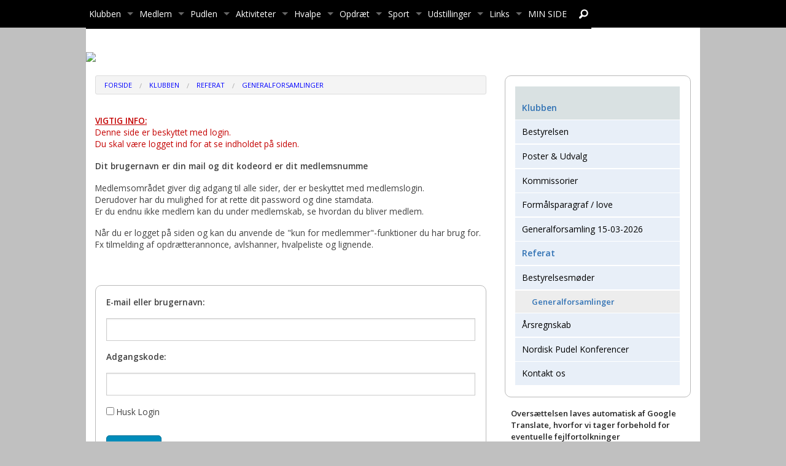

--- FILE ---
content_type: text/html
request_url: https://www.pudelklubben.dk/side.asp?ID=31492
body_size: 12988
content:
<!doctype html>
<html class="no-js" lang="en">
<head>

<meta charset="utf-8" />
<meta http-equiv="X-UA-Compatible" content="IE=10" />
<meta name="viewport" content="width=device-width, initial-scale=1.0, maximum-scale=1.0, user-scalable=0" />
<!--<meta name="viewport" content="width=device-width, initial-scale=1.0" /><meta name="viewport" content="width=device-width, maximum-scale=1.0"  />-->


<meta http-equiv='imagetoolbar' content='false'>

<meta property="og:url" content="https://www.pudelklubben.dk/side.asp?ID=31492">
<meta property="og:type" content="website" />

<meta property="og:url" content="https://www.pudelklubben.dk">
<meta property="og:title" content="Pudelklubben" />
<meta property="og:description" content="Besøg vores hjemmeside http://www.pudelklubben.dk" />

<meta property="og:image" content="https://www.pudelklubben.dk/xdoc/fbogimage.png?anchor=center&;mode=crop&;width=1200&;height=630" />

<meta property="og:locale" content="da_DK">


<title>Generalforsamlinger ~  Pudelklubben</title>

<link rel="apple-touch-icon-precomposed" sizes="144x144" href="/xdoc/290/touch-icon-144x144.png">
<link rel="apple-touch-icon-precomposed" sizes="114x114" href="/xdoc/290/touch-icon-144x144.png">
<link rel="apple-touch-icon-precomposed" sizes="72x72" href="/xdoc/290/touch-icon-144x144.png">
<link rel="apple-touch-icon-precomposed" href="/xdoc/290/touch-icon.png">

<script type="text/javascript">
   WebFontConfig = {
     google: { families: [ 'Source+Sans+Pro:300:latin', 'Open+Sans:300:latin' ] }
   };
   (function() {
     var wf = document.createElement('script');
     wf.src = ('https:' == document.location.protocol ? 'https' : 'http') +
       '://ajax.googleapis.com/ajax/libs/webfont/1/webfont.js';
     wf.type = 'text/javascript';
     wf.async = 'true';
     var s = document.getElementsByTagName('script')[0];
     s.parentNode.insertBefore(wf, s);
   })(); </script>
<link href='https://fonts.googleapis.com/css?family=Source+Sans+Pro:300,400,500,600|Open+Sans:300italic,400italic,600,500,400,300' rel='stylesheet' type='text/css'>

	<link rel="stylesheet" type="text/css" href="/css/style290.asp?custID=290&20260120 05:00" />

<link rel="stylesheet" type="text/css" href="/css/foundation-icons.css" />


<link rel="stylesheet" href="/js/flexislider/flexslider.css?20260120 05:00" type="text/css" media="screen" />

<script src="/js/vendor/modernizr.js"></script>
<script src="/js/foundation/foundation.js"></script>
<script src="https://code.jquery.com/jquery-2.1.0.js"></script>
<script src="/js/easyticker/jquery.easy-ticker.js"></script>
<script type="text/javascript">
$(document).ready(function(){
	var dd = $('.vticker').easyTicker({
		direction: 'up',
		speed: '4000',
		interval: 6000,
		height: 'auto',
		visible: 2,
		mousePause: 1,
	controls: {
		up: '',
		down: '',
		toggle: '',
		playText: '',
		stopText: ''
	}
	}).data('easyTicker');
	
	cc = 1;
	$('.aa').click(function(){
		$('.vticker ul').append('<li>' + cc + '</li>');
		cc++;
	});
	
	$('.vis').click(function(){
		dd.options['visible'] = 1;
		
	});
	
	$('.visall').click(function(){
		dd.stop();
		dd.options['visible'] = 1;
		dd.start();
	});
});
</script>
<style>
.vticker{
	border: 0px;
	width: 100%;
}
.vticker ul{
	padding: 0;padding-top:15px;
}
.vticker li{
	list-style: none;
	border-bottom: 0px solid #b5b5b5;
	padding: 0px;padding-bottom:10px;
}
.et-run{
	background: red;
}
</style>


	<link rel="stylesheet" type="text/css" href="/js/pwgslider/pgwslider290.css"/>

    <script type="text/javascript" src="/highslide/highslide.js"></script>
    <script type="text/javascript" src="/highslide/highslide-with-html.js"></script>
    <link rel="stylesheet" type="text/css" href="/highslide/highslide.css" />
    <script type="text/javascript">
	hs.graphicsDir = '/highslide/graphics/';
	hs.showCredits = false;
	hs.wrapperClassName = 'wide-border';
    </script>


<link rel="stylesheet" type="text/css" href="/js/datetime/jquery.datetimepicker.css"/>

</head>

<body style="background-image: url(/xdoc/290/bgr.png);background-repeat: repeat-x;">
	
<div class="off-canvas-wrap" style="margin:0px;padding:0px;">
<div class="inner-wrap" style="margin:0px;padding:0px;">


	
	<div class="xfixed off-canvas x-fixed">
        <nav class="tab-bar show-for-medium-down" id="mobile-nav-menu">
		<div style="display:inline-block;width:100%;margin-bottom:1px;">
			<div style="float:left;"><a class="left-off-canvas-toggle menu-icon"><span>Menu</span></a></div>
 			
					<div class="show-for-small-only" style="float:right;vertical-align: middle;"><a href="#" data-reveal-id="searchModal" target="_top" style="border:0px;"><i class="fi-magnifying-glass" ID="fi-topnav" style="margin-left:5px;margin-right:15px;font-size:2.0rem;"></i></i></a><a href="/default.asp" target="_top" style="border:0px;"><i class="fi-home" ID="fi-topnav" style="font-size:2.0rem;margin-left:10px;margin-right:15px;"></i></a></div>
				
						<!--
							<div class="show-for-small-only" style="float:right;vertical-align: middle;"><a href="/default.asp" class="button dropdown tiny" style="border:0px;">Forsiden</a></div>
						-->
						
					
		</div>
        </nav>
	</div>
	<div class="show-for-medium-only" style="margin-top:10px;"><br></div>

<div class="featured" >
<div class="fixed show-for-large-up" >
	
	<div class="contain-to-grid" >
	

	<nav class="top-bar" data-topbar data-section style="z-index:1;">
		<div class="row"><div class="large-12 columns" style="z-index:1;">
		<section class="top-bar-section" style="z-index:1;">
			<ul class="left"> 
<!-- supermenuen --><li class="has-dropdown"><a data-dropdown="hover27391" data-options="is_hover:true"  href="/side.asp?ID=27391" target="_top" >Klubben</a><ul class="dropdown">

<li><a  href="/side.asp?ID=96925" target="_top" >Bestyrelsen</a></li>
<li><a  href="/side.asp?ID=96926" target="_top" >Poster & Udvalg</a></li>
<li><a  href="/side.asp?ID=27417" target="_top" >Kommissorier</a></li>
<li><a  href="/side.asp?ID=27415" target="_top" >Formålsparagraf / love</a></li>
<li class="has-dropdown"><a data-dropdown="hover95075" data-options="is_hover:true"  href="/side.asp?ID=95075" target="_top" >Generalforsamling 15-03-2026</a><ul class="dropdown">

<li><a  href="/side.asp?ID=95076" target="_top" >2026</a></li>
</ul>
</li>
<li class="has-dropdown"><a data-dropdown="hover27416" data-options="is_hover:true"  href="/side.asp?ID=27416" target="_top" >Referat</a><ul class="dropdown">

</ul>
</li>
<li><a  href="/side.asp?ID=27531" target="_top" >Kontakt os</a></li>
</ul>
<li class="has-dropdown"><a data-dropdown="hover27390" data-options="is_hover:true"  href="/side.asp?ID=27390" target="_top" >Medlem</a><ul class="dropdown">

<li><a  href="/side.asp?ID=27423" target="_top" >Bliv medlem</a></li>
<li><a  href="/side.asp?ID=96869" target="_top" >Rundt om Pudlen, elektronisk medlemsblad</a></li>
<li class="has-dropdown"><a data-dropdown="hover27425" data-options="is_hover:true"  href="/side.asp?ID=27425" target="_top" >Pudelnyt</a><ul class="dropdown">

<li><a  href="/side.asp?ID=27429" target="_top" >Pudelnyt arkiv</a></li>
</ul>
</li>
<li class="has-dropdown"><a data-dropdown="hover28045" data-options="is_hover:true"  href="/side.asp?ID=28045" target="_top" >Spørg om sundhed</a><ul class="dropdown">

<li><a  href="/side.asp?ID=28046" target="_top" >Sundhedsartikler fra Pudelnyt</a></li>
<li><a  href="/side.asp?ID=28047" target="_top" >1. hjælp til hunde</a></li>
<li><a  href="/side.asp?ID=28789" target="_top" >God tone blandt snuderne</a></li>
</ul>
</li>
<li><a  href="/side.asp?ID=37951" target="_top" >Æresmedlem-Guldnål-Sølvnål</a></li>
</ul>
<li class="has-dropdown"><a data-dropdown="hover27389" data-options="is_hover:true"  href="http://www.pudelklubben.dk/side.asp?ID=27453" target="_top" >Pudlen</a><ul class="dropdown">

<li><a  href="/side.asp?ID=27453" target="_top" >Info om pudlen</a></li>
<li><a  href="/side.asp?ID=30830" target="_top" >Standard</a></li>
<li><a  href="/side.asp?ID=27454" target="_top" >Mentalbeskrivelse</a></li>
</ul>
</li>
<li class="has-dropdown"><a data-dropdown="hover27388" data-options="is_hover:true"  href="http://www.pudelklubben.dk/calendar.asp" target="_top" >Aktiviteter</a><ul class="dropdown">

<li><a  href="http://www.pudelklubben.dk/calendar.asp" target="_blank" >Kommende Aktiviteter</a></li>
<li><a  href="http://www.pudelklubben.dk/afholdteaktiviteter.asp" target="_top" >Afholdte Arrangementer</a></li>
</ul>
</li>
<li class="has-dropdown"><a data-dropdown="hover27387" data-options="is_hover:true"  href="/side.asp?ID=27387" target="_top" >Hvalpe</a><ul class="dropdown">

<li><a  href="/side.asp?ID=28087" target="_top" >Hvalpelisten</a></li>
<li><a  href="/side.asp?ID=28088" target="_top" >Hvalpe i vente</a></li>
<li><a  href="/side.asp?ID=28091" target="_top" >Pudel ønsker nyt hjem</a></li>
<li><a  href="/side.asp?ID=27477" target="_top" >Regler for optagelse</a></li>
</ul>
</li>
<li class="has-dropdown"><a data-dropdown="hover27393" data-options="is_hover:true"  href="/side.asp?ID=27393" target="_top" >Opdræt</a><ul class="dropdown">

<li><a  href="/side.asp?ID=27460" target="_top" >Opdrætterliste</a></li>
<li class="has-dropdown"><a data-dropdown="hover27474" data-options="is_hover:true"  href="/side.asp?ID=27474" target="_top" >Avlshanner</a><ul class="dropdown">

<li><a  href="/side.asp?ID=27476" target="_top" >Regler for optagelse</a></li>
</ul>
</li>
<li class="has-dropdown"><a data-dropdown="hover38441" data-options="is_hover:true"  href="/side.asp?ID=38441" target="_top" >Sundhedsinfo</a><ul class="dropdown">

<li><a  href="/side.asp?ID=38443" target="_top" >Avlsrestiktioner</a></li>
<li><a  href="https://www.dkk.dk/alle-emner/opdr%C3%A6t/dkks-etiske-regler-for-avl" target="_blank" >Etiske anbefalinger</a></li>
<li><a  href="/side.asp?ID=38442" target="_top" >Eksteriørbedømmelse</a></li>
<li><a  href="/side.asp?ID=38445" target="_top" >PRCD-DNA test</a></li>
</ul>
</li>
</ul>
<li class="has-dropdown"><a data-dropdown="hover27392" data-options="is_hover:true"  href="http://www.pudelklubben.dk/calendar.asp" target="_top" >Sport</a><ul class="dropdown">

<li class="has-dropdown"><a data-dropdown="hover84326" data-options="is_hover:true"  href="/side.asp?ID=84326" target="_top" >Hoopers</a><ul class="dropdown">

<li><a  href="/side.asp?ID=84329" target="_top" >Konkurrencer</a></li>
</ul>
</li>
<li class="has-dropdown"><a data-dropdown="hover37859" data-options="is_hover:true"  href="/side.asp?ID=37859" target="_top" >Agility</a><ul class="dropdown">

<li><a  href="/side.asp?ID=37860" target="_top" >Danske AG champions</a></li>
<li><a  href="/side.asp?ID=37861" target="_top" >Årets agilitypudel</a></li>
<li><a  href="/side.asp?ID=37862" target="_top" >Resultater og billeder</a></li>
</ul>
</li>
<li class="has-dropdown"><a data-dropdown="hover37966" data-options="is_hover:true"  href="/side.asp?ID=37966" target="_top" >Lydighed</a><ul class="dropdown">

<li><a  href="/side.asp?ID=84318" target="_top" >Konkurrencer</a></li>
<li><a  href="/side.asp?ID=37967" target="_top" >Danske Lydighedschampion</a></li>
<li><a  href="/side.asp?ID=37970" target="_top" >Resultater og billeder</a></li>
</ul>
</li>
<li class="has-dropdown"><a data-dropdown="hover27499" data-options="is_hover:true"  href="/side.asp?ID=27499" target="_top" >Rally</a><ul class="dropdown">

<li><a  href="/side.asp?ID=84325" target="_top" >Konkurrencer</a></li>
<li><a  href="/side.asp?ID=37971" target="_top" >Rallychampion</a></li>
</ul>
</li>
<li><a  href="/side.asp?ID=27500" target="_top" >Dogdancing (HTM  og Freestyle)</a></li>
</ul>
<li class="has-dropdown"><a data-dropdown="hover27397" data-options="is_hover:true"  href="http://www.pudelklubben.dk/calendar.asp?calcat=73" target="_top" >Udstillinger</a><ul class="dropdown">

<li class="has-dropdown"><a data-dropdown="hover38408" data-options="is_hover:true"  href="/side.asp?ID=38408" target="_top" >Udstillingsinfo</a><ul class="dropdown">

<li><a  href="/side.asp?ID=94612" target="_top" >Nyt i udstillingsreglementet 2025 - liner og halsbånd</a></li>
<li><a  href="/side.asp?ID=97340" target="_top" >PM til Pudelklubbens udstillinger</a></li>
<li><a  href="/side.asp?ID=38411" target="_top" >Tilmelding</a></li>
<li><a  href="/side.asp?ID=38410" target="_top" >Tilmeldingsklasser og gebyrer</a></li>
<li><a  href="/side.asp?ID=38413" target="_top" >Udstillingsregler</a></li>
</ul>
</li>
</ul>
<li class="has-dropdown"><a data-dropdown="hover27399" data-options="is_hover:true"  href="/side.asp?ID=27399" target="_top" >Links</a><ul class="dropdown">

<li><a  href="http://www.pudelklubben.dk/side.asp?ID=27460" target="_top" >Opdrættere</a></li>
<li><a  href="/side.asp?ID=27506" target="_top" >Kennelklubber</a></li>
<li><a  href="/side.asp?ID=27507" target="_top" >Specialklubber</a></li>
</ul>
</li>
<li><a  href="/side.asp?ID=27398" target="_top" >MIN SIDE</a></li>
<li><a href="#" data-reveal-id="searchModal" class="text-right"><i class="fi-magnifying-glass" ID="fi-topnav" style="margin-left:10px;"></i></a></li>
				
			</ul>
				
		</section>
		</div></div>
	</nav>

	</div>
</div>

		<style type="text/css" rel="stylesheet">
		#icons {xfloat:right;
		position: absolute;
		right: 10px;
		top: 10px;
		z-index: 2;zoom:1;
		}
		#logocontainer {position:relative;margin-top:80px;margin-bottom:10px;}
		#logocontainermedium {position:relative;margin-top:-30px;margin-bottom:10px;}
		</style>
			
				<div class="large-12 columns show-for-medium-up" style="margin:0px;">
			
			<div class="row" style="margin-bottom:0px;">
			
				<div ID="logocontainer" class="show-for-large-up"><a href="default.asp"><img src="/xdoc/290/weblogo.png?2026012005" border="0" style="width:100%;height:auto;"></a></div>
				<div ID="logocontainermedium" class="show-for-medium-only"><a href="default.asp?"><img src="/xdoc/290/weblogo.png?2026012005" border="0" style="width:100%;height:auto;"></a></div>
			
			</div>
			</div><br>
		
		<div id="myModalPopSearch" class="reveal-modal small modalopacity" data-reveal role="dialog">
		<form method="post" action="/search.asp"><p><h3><b>Søg på Pudelklubben</b></h3></p>
<div class="row">
<div class="small-10 columns">
<label>Indtast søgeord<input type="text" name="Keyword" placeholder="Indtast søgeord..."></label>
</div></div>
<div class="row">
<div class="small-10 columns">
<p><input type="submit" class="button small radius" style="width:100%;" value="SØG"></p>
</div></div></form>

		<a class="close-reveal-modal" aria-label="Luk søgning">&#215;</a></div>
		
		
				<div class="featuredLogo show-for-small-only" style="margin-top:-25px;"><a href="default.asp"><img src="/xdoc/290/weblogo_small.png" border="0" style="margin-top: 0px; width:100%;height:auto;"></a></div>
        <!--Mobile Navigation-->
	<aside class="left-off-canvas-menu hide-for-large-up">
	<ul class="off-canvas-list">
	<li><label class="close"><a class="left-off-canvas-toggle"><div style="display:inline-block;padding:0px;margin:0px;"><i class="icon-cancel-circle" style="vertical-align: middle;font-size:1.5em;margin-right:0.25rem;"></i><span><b>LUK MENU</b></span></div></a></label></li>
	
						<li><label><a href="/side.asp?ID=27391" target="_top">
						<div style="display: inline-block;padding:0px;margin:0px;"><span style="text-transform: uppercase;">Klubben</span></div></a></label></li>
				
							<li><a href="/side.asp?ID=96925" target="_top"><div style="margin-left:0.35rem;">&raquo;&nbsp;Bestyrelsen</div></a></li>
							
							<li><a href="/side.asp?ID=96926" target="_top"><div style="margin-left:0.35rem;">&raquo;&nbsp;Poster & Udvalg</div></a></li>
							
							<li><a href="/side.asp?ID=27417" target="_top"><div style="margin-left:0.35rem;">&raquo;&nbsp;Kommissorier</div></a></li>
							
							<li><a href="/side.asp?ID=27415" target="_top"><div style="margin-left:0.35rem;">&raquo;&nbsp;Formålsparagraf / love</div></a></li>
							
							<li><a href="/side.asp?ID=95075" target="_top"><div style="margin-left:0.35rem;">&raquo;&nbsp;Generalforsamling 15-03-2026</div></a></li>
							
										<li><a href="/side.asp?ID=95076" target="_top"><div style="margin-left:0.70rem;">&nbsp;&raquo;&raquo;&nbsp;2026</div></a></li>
									
							<li><a href="/side.asp?ID=27416" target="_top"><div style="margin-left:0.35rem;">&raquo;&nbsp;Referat</div></a></li>
							
							<li><a href="/side.asp?ID=27531" target="_top"><div style="margin-left:0.35rem;">&raquo;&nbsp;Kontakt os</div></a></li>
							
						<li><label><a href="/side.asp?ID=27390" target="_top">
						<div style="display: inline-block;padding:0px;margin:0px;"><span style="text-transform: uppercase;">Medlem</span></div></a></label></li>
				
							<li><a href="/side.asp?ID=27423" target="_top"><div style="margin-left:0.35rem;">&raquo;&nbsp;Bliv medlem</div></a></li>
							
							<li><a href="/side.asp?ID=96869" target="_top"><div style="margin-left:0.35rem;">&raquo;&nbsp;Rundt om Pudlen, elektronisk medlemsblad</div></a></li>
							
							<li><a href="/side.asp?ID=27425" target="_top"><div style="margin-left:0.35rem;">&raquo;&nbsp;Pudelnyt</div></a></li>
							
										<li><a href="/side.asp?ID=27429" target="_top"><div style="margin-left:0.70rem;">&nbsp;&raquo;&raquo;&nbsp;Pudelnyt arkiv</div></a></li>
									
							<li><a href="/side.asp?ID=28045" target="_top"><div style="margin-left:0.35rem;">&raquo;&nbsp;Spørg om sundhed</div></a></li>
							
										<li><a href="/side.asp?ID=28047" target="_top"><div style="margin-left:0.70rem;">&nbsp;&raquo;&raquo;&nbsp;1. hjælp til hunde</div></a></li>
									
										<li><a href="/side.asp?ID=28789" target="_top"><div style="margin-left:0.70rem;">&nbsp;&raquo;&raquo;&nbsp;God tone blandt snuderne</div></a></li>
									
										<li><a href="/side.asp?ID=28046" target="_top"><div style="margin-left:0.70rem;">&nbsp;&raquo;&raquo;&nbsp;Sundhedsartikler fra Pudelnyt</div></a></li>
									
							<li><a href="/side.asp?ID=37951" target="_top"><div style="margin-left:0.35rem;">&raquo;&nbsp;Æresmedlem-Guldnål-Sølvnål</div></a></li>
							
						<li><label><a href="http://www.pudelklubben.dk/side.asp?ID=27453" target="_top">
						<div style="display: inline-block;padding:0px;margin:0px;"><span style="text-transform: uppercase;">Pudlen</span></div></a></label></li>
				
							<li><a href="/side.asp?ID=27453" target="_top"><div style="margin-left:0.35rem;">&raquo;&nbsp;Info om pudlen</div></a></li>
							
							<li><a href="/side.asp?ID=30830" target="_top"><div style="margin-left:0.35rem;">&raquo;&nbsp;Standard</div></a></li>
							
							<li><a href="/side.asp?ID=27454" target="_top"><div style="margin-left:0.35rem;">&raquo;&nbsp;Mentalbeskrivelse</div></a></li>
							
						<li><label><a href="http://www.pudelklubben.dk/calendar.asp" target="_top">
						<div style="display: inline-block;padding:0px;margin:0px;"><span style="text-transform: uppercase;">Aktiviteter</span></div></a></label></li>
				
							<li><a href="http://www.pudelklubben.dk/calendar.asp" target="_blank"><div style="margin-left:0.35rem;">&raquo;&nbsp;Kommende Aktiviteter</div></a></li>
							
							<li><a href="http://www.pudelklubben.dk/afholdteaktiviteter.asp" target="_top"><div style="margin-left:0.35rem;">&raquo;&nbsp;Afholdte Arrangementer</div></a></li>
							
						<li><label><a href="/side.asp?ID=27387" target="_top">
						<div style="display: inline-block;padding:0px;margin:0px;"><span style="text-transform: uppercase;">Hvalpe</span></div></a></label></li>
				
							<li><a href="/side.asp?ID=28087" target="_top"><div style="margin-left:0.35rem;">&raquo;&nbsp;Hvalpelisten</div></a></li>
							
							<li><a href="/side.asp?ID=28088" target="_top"><div style="margin-left:0.35rem;">&raquo;&nbsp;Hvalpe i vente</div></a></li>
							
							<li><a href="/side.asp?ID=28091" target="_top"><div style="margin-left:0.35rem;">&raquo;&nbsp;Pudel ønsker nyt hjem</div></a></li>
							
							<li><a href="/side.asp?ID=27477" target="_top"><div style="margin-left:0.35rem;">&raquo;&nbsp;Regler for optagelse</div></a></li>
							
						<li><label><a href="/side.asp?ID=27393" target="_top">
						<div style="display: inline-block;padding:0px;margin:0px;"><span style="text-transform: uppercase;">Opdræt</span></div></a></label></li>
				
							<li><a href="/side.asp?ID=27460" target="_top"><div style="margin-left:0.35rem;">&raquo;&nbsp;Opdrætterliste</div></a></li>
							
							<li><a href="/side.asp?ID=27474" target="_top"><div style="margin-left:0.35rem;">&raquo;&nbsp;Avlshanner</div></a></li>
							
										<li><a href="/side.asp?ID=27476" target="_top"><div style="margin-left:0.70rem;">&nbsp;&raquo;&raquo;&nbsp;Regler for optagelse</div></a></li>
									
							<li><a href="/side.asp?ID=38441" target="_top"><div style="margin-left:0.35rem;">&raquo;&nbsp;Sundhedsinfo</div></a></li>
							
										<li><a href="/side.asp?ID=38443" target="_top"><div style="margin-left:0.70rem;">&nbsp;&raquo;&raquo;&nbsp;Avlsrestiktioner</div></a></li>
									
										<li><a href="https://www.dkk.dk/alle-emner/opdr%C3%A6t/dkks-etiske-regler-for-avl" target="_blank"><div style="margin-left:0.70rem;">&nbsp;&raquo;&raquo;&nbsp;Etiske anbefalinger</div></a></li>
									
										<li><a href="/side.asp?ID=38442" target="_top"><div style="margin-left:0.70rem;">&nbsp;&raquo;&raquo;&nbsp;Eksteriørbedømmelse</div></a></li>
									
										<li><a href="/side.asp?ID=38445" target="_top"><div style="margin-left:0.70rem;">&nbsp;&raquo;&raquo;&nbsp;PRCD-DNA test</div></a></li>
									
						<li><label><a href="http://www.pudelklubben.dk/calendar.asp" target="_top">
						<div style="display: inline-block;padding:0px;margin:0px;"><span style="text-transform: uppercase;">Sport</span></div></a></label></li>
				
							<li><a href="/side.asp?ID=84326" target="_top"><div style="margin-left:0.35rem;">&raquo;&nbsp;Hoopers</div></a></li>
							
										<li><a href="/side.asp?ID=84329" target="_top"><div style="margin-left:0.70rem;">&nbsp;&raquo;&raquo;&nbsp;Konkurrencer</div></a></li>
									
							<li><a href="/side.asp?ID=37859" target="_top"><div style="margin-left:0.35rem;">&raquo;&nbsp;Agility</div></a></li>
							
										<li><a href="/side.asp?ID=37860" target="_top"><div style="margin-left:0.70rem;">&nbsp;&raquo;&raquo;&nbsp;Danske AG champions</div></a></li>
									
										<li><a href="/side.asp?ID=37861" target="_top"><div style="margin-left:0.70rem;">&nbsp;&raquo;&raquo;&nbsp;Årets agilitypudel</div></a></li>
									
										<li><a href="/side.asp?ID=37862" target="_top"><div style="margin-left:0.70rem;">&nbsp;&raquo;&raquo;&nbsp;Resultater og billeder</div></a></li>
									
							<li><a href="/side.asp?ID=37966" target="_top"><div style="margin-left:0.35rem;">&raquo;&nbsp;Lydighed</div></a></li>
							
										<li><a href="/side.asp?ID=84318" target="_top"><div style="margin-left:0.70rem;">&nbsp;&raquo;&raquo;&nbsp;Konkurrencer</div></a></li>
									
										<li><a href="/side.asp?ID=37967" target="_top"><div style="margin-left:0.70rem;">&nbsp;&raquo;&raquo;&nbsp;Danske Lydighedschampion</div></a></li>
									
										<li><a href="/side.asp?ID=37970" target="_top"><div style="margin-left:0.70rem;">&nbsp;&raquo;&raquo;&nbsp;Resultater og billeder</div></a></li>
									
							<li><a href="/side.asp?ID=27499" target="_top"><div style="margin-left:0.35rem;">&raquo;&nbsp;Rally</div></a></li>
							
										<li><a href="/side.asp?ID=84325" target="_top"><div style="margin-left:0.70rem;">&nbsp;&raquo;&raquo;&nbsp;Konkurrencer</div></a></li>
									
										<li><a href="/side.asp?ID=37971" target="_top"><div style="margin-left:0.70rem;">&nbsp;&raquo;&raquo;&nbsp;Rallychampion</div></a></li>
									
							<li><a href="/side.asp?ID=27500" target="_top"><div style="margin-left:0.35rem;">&raquo;&nbsp;Dogdancing (HTM  og Freestyle)</div></a></li>
							
						<li><label><a href="http://www.pudelklubben.dk/calendar.asp?calcat=73" target="_top">
						<div style="display: inline-block;padding:0px;margin:0px;"><span style="text-transform: uppercase;">Udstillinger</span></div></a></label></li>
				
							<li><a href="/side.asp?ID=38408" target="_top"><div style="margin-left:0.35rem;">&raquo;&nbsp;Udstillingsinfo</div></a></li>
							
										<li><a href="/side.asp?ID=94612" target="_top"><div style="margin-left:0.70rem;">&nbsp;&raquo;&raquo;&nbsp;Nyt i udstillingsreglementet 2025 - liner og halsbånd</div></a></li>
									
										<li><a href="/side.asp?ID=97340" target="_top"><div style="margin-left:0.70rem;">&nbsp;&raquo;&raquo;&nbsp;PM til Pudelklubbens udstillinger</div></a></li>
									
										<li><a href="/side.asp?ID=38411" target="_top"><div style="margin-left:0.70rem;">&nbsp;&raquo;&raquo;&nbsp;Tilmelding</div></a></li>
									
										<li><a href="/side.asp?ID=38410" target="_top"><div style="margin-left:0.70rem;">&nbsp;&raquo;&raquo;&nbsp;Tilmeldingsklasser og gebyrer</div></a></li>
									
										<li><a href="/side.asp?ID=38413" target="_top"><div style="margin-left:0.70rem;">&nbsp;&raquo;&raquo;&nbsp;Udstillingsregler</div></a></li>
									
						<li><label><a href="/side.asp?ID=27399" target="_top">
						<div style="display: inline-block;padding:0px;margin:0px;"><span style="text-transform: uppercase;">Links</span></div></a></label></li>
				
							<li><a href="http://www.pudelklubben.dk/side.asp?ID=27460" target="_top"><div style="margin-left:0.35rem;">&raquo;&nbsp;Opdrættere</div></a></li>
							
							<li><a href="/side.asp?ID=27506" target="_top"><div style="margin-left:0.35rem;">&raquo;&nbsp;Kennelklubber</div></a></li>
							
							<li><a href="/side.asp?ID=27507" target="_top"><div style="margin-left:0.35rem;">&raquo;&nbsp;Specialklubber</div></a></li>
							
						<li><label><a href="/side.asp?ID=27398" target="_top">
						<div style="display: inline-block;padding:0px;margin:0px;"><span style="text-transform: uppercase;">MIN SIDE</span></div></a></label></li>
				
			</ul>


	</ul>
	</aside>
	<!--End of Mobile Navigation-->


<div id="login-dropdown" class="f-dropdown-fixed small content" data-dropdown-content="true">
    <h3>Medlemslogin</h3>
    <form id="top-nav-login" action="/default.asp" method="post">
        <div class="row">
            <label>E-mail</label>
            <input type="email" name="email" placeholder="email@example.com" tabindex="1"/>
        </div>
        <div class="row">
            <label>Adganskode</label>
            <input type="password" name="logincode" placeholder="********" tabindex="2"/>
        </div>
        <div class="row">
            <input type="submit" class="button small success" style="font-weight:bold;font-size:1.0em;" value="Login" tabindex="3"/>
        </div>
        <div class="row"><br>
            <a href="?forgot=login">Glemt dit login? klik her</a>
        </div>
    </form>
</div>



	
		<div id="myModalPopSearch" class="reveal-modal small modalopacity" data-reveal role="dialog" style="text-align:center;margin-top:30px;z-index:10000;">
		<div style="padding-top:35px;background:#ffffff;"><form method="post" action="/search.asp"><p><h3><b>Søg på Pudelklubben</b></h3></p>
<div class="row">
<div class="small-12 columns">
<label>Indtast søgeord<input type="text" name="Keyword" placeholder="Indtast søgeord..."></label>
</div></div>
<div class="row">
<div class="small-12 columns">
<p><input type="submit" class="button small radius" style="width:100%;font-weight:bold;font-size:1.2rem;" value="SØG"></p>
</div></div></form></div>

		<a class="close-reveal-modal" aria-label="Luk søgning" style="margin-right:15px;color:#000000;"><font style="font-size:1.2rem;">Luk </font>&#215;</a></div>

<div id="searchModalSmall" class="f-dropdown-fixed small content" data-dropdown-content="true">
<form method="post" action="search.asp">
<div class="row">
	<div class="large-12 columns">
		
		<h2>Søg på Pudelklubben i Danmark</h2>
		
		<p class="lead">Indtast søgeord nedenfor og klik "Søg"</p>
		<div class="row collapse">
			<div class="small-10 columns">
				<input type="text" name="Keyword" placeholder="Indtast søgeord...">
		        </div>
			<div class="small-2 columns">
				<input type="submit" value=" Søg " class="button postfix">
			</div>
		</div>
	</div>
</div>
</form>
</div>

<div id="searchModal" class="reveal-modal medium" data-reveal>
<form method="post" action="search.asp">
<div class="row">
	<div class="large-12 columns">
		
		<h2>Søg på Pudelklubben i Danmark</h2>
		
		<p class="lead">Indtast søgeord nedenfor og klik "Søg"</p>
		<div class="row collapse">
			<div class="small-9 columns">
				<input type="text" name="Keyword" placeholder="Indtast søgeord...">
		        </div>
			<div class="small-3 columns">
				<input type="submit" value=" Søg " class="button postfix">
			</div>
		</div>
	</div>
</div>
</form>
  <a class="close-reveal-modal">&#215;</a>
</div>

<div class="row display" ID="topnavmargin" style="background:#FFFFFF;padding-bottom:40px;">

	<div class="medium-8 columns">

		<div class="panel white" style="width:100%;padding:0px;margin-top:10px;">

			<nav class="breadcrumbs hide-for-small-only">
			
					<a href="default.asp" style="text-decoration:none;">Forside</a>
				
					<a href="/side.asp?ID=27391" style="text-decoration:none;">Klubben</a>
				
					<a href="/side.asp?ID=27416" style="text-decoration:none;">Referat</a>
				
					<a class="current" href="/side.asp?ID=31492" style="text-decoration:none;">Generalforsamlinger</a>
			</nav>
			<br><p><font color=#c40000><b><u>VIGTIG INFO:</u></b><br>Denne side er beskyttet med login.<br>Du skal være logget ind for at se indholdet på siden.</font></p>
<p><b>Dit brugernavn er din mail og dit kodeord er dit medlemsnumme</b></p>
<!--<p><font color=#c40000>Sådan logger du på medlemssiderne og opretter din annonce - <a href=http://www.pudelklubben.dk/xdoc/290/log_paa_pudelklubbens_medlemssider.pdf target=_blank><font color=#c40000><b>Klik her</b></font></a><br>Læs også reglerne for optagelse på listerne - <a href=http://www.pudelklubben.dk/side.asp?ID=27477 target=_blank><font color=#c40000><b>Klik her</b></font></a></p>-->
				<!--<br>For at få adgang til indholdet på disse sider er det nødvendigt at logge på.<br>-->
				<p>Medlemsområdet giver dig adgang til alle sider, der er beskyttet med medlemslogin.<br>Derudover har du mulighed for at rette dit password og dine stamdata.<br>Er du endnu ikke medlem kan du under medlemskab, se hvordan du bliver medlem.</p><p>Når du er logget på siden og kan du anvende de "kun for medlemmer"-funktioner du har brug for. Fx tilmelding af opdrætterannonce, avlshanner, hvalpeliste og lignende.</p><br>
				<p><font color=#c40000><b></p></font>
					<form method=post action="?add=ok&id=31492" id=form2 name=form2>
				
					<div class="panel">
						<p><b>E-mail eller brugernavn:</b></p>
						<p><input type=text name=xemail ID="username" value="" size=30 maxlength=100 xstyle="width:200px;"></p>
						<p><b>Adgangskode:</b></p>
						<p><input type=password name=xpassword id="pass" value="" size=30 maxlength=200 xstyle="width:200px;margin:5px;"></p>
						<p><input type="checkbox" name="remember-me" value="remember-me" id="remember_me"> Husk Login</p>
						<p><input type=submit value="Login" class="button small roundsmall"></p>
					</div>

				
				</form>
				
					<div class="panel">
						<p><b>Har du glemt din adgangskode?</b></p>
						<form method=post action="?id=31492&noadd=ok" id=form1>
						<p><b>E-mail:</b></p>
						<p><input type=text name=yemail size=30 maxlength=100 xstyle="width:200px;"></p>
						<p><input type=submit value="Send min adgangskode" class="button small roundsmall"></p>
						</form>
						
					</div>
				

	<p><a href="/udskriv.asp?sID=290&pID=31492&pType=3" target=_blank><b>Udskriv denne side</b></p>
		</div>

	</div>


	<div class="medium-4 columns" style="margin-top:10px;">
	
				<div class="panel">
					<ul class="side-nav">
				
					<li class="current"><a href="/side.asp?ID=27391" target="_top"><b>Klubben</b></a></li>
			
						<li  class="sub"><a href="/side.asp?ID=96925" target="_top">Bestyrelsen</a></li>
						
						<li  class="sub"><a href="/side.asp?ID=96926" target="_top">Poster & Udvalg</a></li>
						
						<li  class="sub"><a href="/side.asp?ID=27417" target="_top">Kommissorier</a></li>
						
						<li  class="sub"><a href="/side.asp?ID=27415" target="_top">Formålsparagraf / love</a></li>
						
						<li  class="sub"><a href="/side.asp?ID=95075" target="_top">Generalforsamling 15-03-2026</a></li>
						
						<li  class="subCurrent"><a href="/side.asp?ID=27416" target="_top"><B>Referat</B></a></li>
						
								<li  class="subx"><a href="/side.asp?ID=31493" target="_top">Bestyrelsesmøder</a></li>

								
								<li  class="subCurrentx"><a href="/side.asp?ID=31492" target="_top"><B>Generalforsamlinger</B></a></li>

								
								<li  class="subx"><a href="/side.asp?ID=44744" target="_top">Årsregnskab</a></li>

								
								<li  class="subx"><a href="/side.asp?ID=31494" target="_top">Nordisk Pudel Konferencer</a></li>

								
						<li  class="sub"><a href="/side.asp?ID=27531" target="_top">Kontakt os</a></li>
						
				</ul></div>
			<div id="google_translate_element"></div>
<script type="text/javascript">
function googleTranslateElementInit() {
new google.translate.TranslateElement({pageLanguage: 'da', layout: google.translate.TranslateElement.InlineLayout.VERTICAL}, 'google_translate_element');
}
</script><script type="text/javascript" src="http://translate.google.com/translate_a/element.js?cb=googleTranslateElementInit"></script>
<div style="padding:10px;padding-top:0;padding-bottom:0;margin-bottom:0;font-size:13px;">Oversættelsen laves automatisk af Google Translate, hvorfor vi tager forbehold for eventuelle fejlfortolkninger<hr style="margin-bottom:0;padding-bottom:0;"></div><br>

						<div class="panel news xhide-for-small-only" style="width:100%;margin-top:0px;">
							<h3>Aktiviteter/kalender</h3><br>
				<div style="padding-bottom:10px;border-bottom:0px solid #b5b5b5;margin-bottom:10px;">
<a href="https://www.hundeweb.dk/dkk/public/openPage/arrangement/arrangement.html?arrangementId=12768&AAR=NESTE12&type=&KLID=079000" target="_blank">
<h5 class="subheader">Filterfri pudelpels, Rødovre</h5>
</a>3. februar 2026<br><a href="https://www.hundeweb.dk/dkk/public/openPage/arrangement/arrangement.html?arrangementId=12768&AAR=NESTE12&type=&KLID=079000" target="_blank"><p><span class="newslink">Læs mere...</span></p></a></div>
<div style="padding-bottom:10px;border-bottom:0px solid #b5b5b5;margin-bottom:10px;">
<a href="https://www.hundeweb.dk/dkk/secure/openPage/paameldingUtstilling/steg1.html?utid=261001" target="_blank">
<h5 class="subheader">DKK Fredericia Cacib</h5>
</a>7. februar 2026<br><a href="https://www.hundeweb.dk/dkk/secure/openPage/paameldingUtstilling/steg1.html?utid=261001" target="_blank"><p><span class="newslink">Læs mere...</span></p></a></div>
<div style="padding-bottom:10px;border-bottom:0px solid #b5b5b5;margin-bottom:10px;">
<a href="https://www.hundeweb.dk/dkk/secure/openPage/paameldingUtstilling/steg1.html?utid=260086" target="_blank">
</a>1. marts 2026<br><a href="https://www.hundeweb.dk/dkk/secure/openPage/paameldingUtstilling/steg1.html?utid=260086" target="_blank"><p><span class="newslink">Læs mere...</span></p></a></div>
<div style="padding-bottom:10px;border-bottom:0px solid #b5b5b5;margin-bottom:10px;">
<a href="https://www.hundeweb.dk/dkk/secure/openPage/paameldingUtstilling/steg1.html?utid=260200" target="_blank">
<h5 class="subheader">CAC udstilling Dalmose, udstilling 2</h5>
</a>1. marts 2026<br><a href="https://www.hundeweb.dk/dkk/secure/openPage/paameldingUtstilling/steg1.html?utid=260200" target="_blank"><p><span class="newslink">Læs mere...</span></p></a></div>
<div style="padding-bottom:10px;border-bottom:0px solid #b5b5b5;margin-bottom:10px;">
<a href="https://www.hundeweb.dk/dkk/public/openPage/arrangement/arrangement.html?arrangementId=12769&AAR=NESTE12&type=&KLID=079000" target="_blank">
<h5 class="subheader">Opdræt for begyndere (uden hund), Rødovre</h5>
</a>10. marts 2026<br><a href="https://www.hundeweb.dk/dkk/public/openPage/arrangement/arrangement.html?arrangementId=12769&AAR=NESTE12&type=&KLID=079000" target="_blank"><p><span class="newslink">Læs mere...</span></p></a></div>

							<p><a href="/calendar.asp"><span class="calendarlink"><b>Kalenderoversigt - klik her</b></span></a></p>
						</div>
						
		<center></center>
	
	</div>
	
</div>



</div>


<style type="text/css" rel="stylesheet">

.pfooterlink a {color: #FFFFFF;text-decoration:underline;}
.pfooterlink a:hover {color: #FFFFFF;text-decoration:underline;}
.pfooterlink a:visited {color: #FFFFFF;text-decoration:underline;}
.pfooternote a {color: #FFFFFF;text-decoration:underline;}
.pfooternote a:hover {color: #FFFFFF;text-decoration:underline;}
.pfooternote a:visited {color: #FFFFFF;text-decoration:underline;}

</style>

<section class="featuredbottom" style="margin-top:0px;padding-bottom:20px;">
<div class="row"><div class="footer">
	<div class="large-12 columns" style="padding:10px;">

		<div class="large-5 columns" style="text-align:left;"><p class="pfooterlink">
<h3><b>Pudelklubben</b><br></h3>Kontakt telefon +45 29 43 86 76<br>
			<p class="pfooterlink"><!--E-mail: --><a href="mailto:formand@pudelklubben.dk" style="text-decoration:none;"><i class="fi-mail" ID="fi-footericons" ></i></a><a href="mailto:formand@pudelklubben.dk">formand@pudelklubben.dk</a></p>
<p class="footernote">
			<!--<i class="icon-envelope" style="font-size:2.0em;font-weight:80;color:#b5b5b5;"></i><br>-->
			Pudelklubben er en special klub under DKK. Formål er at udbrede pudelracen og at fremme ansvarsbevidst avl og opdræt af pudler.</p>
			</p>
			<p></p>
			
			<p class="copyright">&copy;&nbsp;2026&nbsp;Pudelklubben. All rights reserved.</p>
		
		</div>
		<div class="large-4 columns" style="text-align:left;"><p>
			
						<span style="margin-bottom:0.1rem;"><a href="/default.asp" target="_top"><i class="fi-paw" ID="fi-footericons" ></i><span xstyle="text-transform: uppercase;">Forsiden</span></a></span><br>
						
						<span style="margin-bottom:0.1rem;"><a href="/side.asp?ID=27391" target="_top"><i class="fi-paw" ID="fi-footericons" ></i><span xstyle="text-transform: uppercase;">Om klubben</span></a></span><br>
						
						<span style="margin-bottom:0.1rem;"><a href="/side.asp?ID=28935" target="_top"><i class="fi-paw" ID="fi-footericons" ></i><span xstyle="text-transform: uppercase;">Login på medlemssiden</span></a></span><br>
						
						<span style="margin-bottom:0.1rem;"><a href="/side.asp?ID=27388" target="_top"><i class="fi-paw" ID="fi-footericons" ></i><span xstyle="text-transform: uppercase;">Aktiviteter/kalender</span></a></span><br>
						
						<span style="margin-bottom:0.1rem;"><a href="/side.asp?ID=27397" target="_top"><i class="fi-paw" ID="fi-footericons" ></i><span xstyle="text-transform: uppercase;">Udstillinger</span></a></span><br>
						
						<span style="margin-bottom:0.1rem;"><a href="/side.asp?ID=27531" target="_top"><i class="fi-paw" ID="fi-footericons" ></i><span xstyle="text-transform: uppercase;">Kontakt os</span></a></span><br>
						
						<span style="margin-bottom:0.1rem;"><a href="/side.asp?ID=27423" target="_top"><i class="fi-paw" ID="fi-footericons" ></i><span xstyle="text-transform: uppercase;">Bliv medlem</span></a></span><br>
						
			</p>
			
		</div>

			
		<div class="large-3 columns" style="text-align:right;">
			
			<p>
			
			<div class="small-1 medium-1 columns"><br></div>
				<div class="small-10 medium-10 columns"><center>
</center></div>
			<div class="small-1 medium-1 columns"><br></div>

			
			</p>
			
				<p><div class="text-center"><a href="/default.asp"><img src="/xdoc/290/bundlogo_puddel.png"></a><br><a href="http://www.dkk.dk" target=_blank><img src="/xdoc/290/bundlogo_dkk.png"></a><a href="http://www.dkk.dk/side.asp?ID=2390" target=_blank><img src="/xdoc/290/bundlogo_fci.png"></a></div></p>
			
		</div>

	</div>
		
</div></div>
</section>

</div></div>

<script src="/js/foundation/foundation.js"></script>
<script src="/js/foundation/foundation.orbit.js"></script>
<script src="/js/foundation/foundation.topbar.js"></script>
<script src="/js/foundation/foundation.accordion.js"></script>
<script src="/js/foundation/foundation.clearing.js"></script>
<script src="/js/foundation/foundation.dropdown.js"></script>
<script src="/js/foundation/foundation.offcanvas.js"></script>
<script src="/js/foundation/foundation.tab.js"></script>
<script src="/js/foundation/foundation.tooltip.js"></script>
<script src="/js/foundation/foundation.abide.js"></script>
<script src="/js/foundation/foundation.alert.js"></script>
<script src="/js/foundation/foundation.equalizer.js"></script>
<script src="/js/foundation/foundation.reveal.js"></script>
<script type="text/javascript" src="/js/pwgslider/pgwslider.js"></script>
<script src="/js/foundation/foundation.min.js"></script>


<script type="text/javascript">
      $(document).foundation();

var menu = $('.left-off-canvas-menu');
	$(document).on('resize', function() {
	  menu.height($(this).height());  
	});
	$(document).trigger('resize');
equalizer : {
// Specify if Equalizer should make elements equal height once they become stacked.
equalize_on_stack: true
}
</script>
<script type="text/javascript">
$(document).ready(function(){

	$('.pgwSlider').pgwSlider({
            displayControls : true,
            touchControls : true,
            verticalCentering : true,
            maxHeight : 380
});
	$('.pgwSliderSmall').pgwSlider({
            displayControls : true,
            touchControls : true,
            verticalCentering : true
});

});
</script>



  <!-- FlexSlider -->
  <script defer src="/js/flexislider/jquery.flexslider.js"></script>

  <script type="text/javascript">
$(window).load(function() {
  // The slider being synced must be initialized first
  $('#carousel').flexslider({
    animation: "slide",
    controlNav: false,
    animationLoop: true,
    slideshow: true,
    itemWidth: 100,
    itemMargin: 5,
    asNavFor: '#slider'
  });
 
  $('#slider').flexslider({
    animation: "slide",
    controlNav: false,
    animationLoop: true,
    slideshow: true,
    sync: "#carousel"
  });
});
  </script>

<script src="js/scripts/jquery.slider.js"></script>
<script src="js/scripts/jquery.easing.js"></script>
<script src="js/scripts/jquery.mousewheel.js"></script>


<script>

$(document).foundation();
$(".accordion").on("click", "dd:not(.active)", function (original) {
original = $(this);
  $("dd.active").find(".content").slideUp("400", function(){

  });
  $(this).find(".content").slideToggle("400", function() {
    $('html,body').animate({
          scrollTop: original.offset().top
        }, 400);
        original.addClass("active");
        $(".accordion dd.active").not(original).removeClass("active");
  });
  });



$(document).on('click', '.clearing-blackout', function (evt) {
    if ($(evt.target).is('.visible-img')) {
        $(this).find('.clearing-close').trigger('click');
    }
});
</script>


        <script>
            $(function() {
 
                if (localStorage.chkbx && localStorage.chkbx != '') {
                    $('#remember_me').attr('checked', 'checked');
                    $('#username').val(localStorage.usrname);
                    $('#pass').val(localStorage.pass);
                } else {
                    $('#remember_me').removeAttr('checked');
                    $('#username').val('');
                    $('#pass').val('');
                }
 
                $('#remember_me').click(function() {
 
                    if ($('#remember_me').is(':checked')) {
                        // save username and password
                        localStorage.usrname = $('#username').val();
                        localStorage.pass = $('#pass').val();
                        localStorage.chkbx = $('#remember_me').val();
                    } else {
                        localStorage.usrname = '';
                        localStorage.pass = '';
                        localStorage.chkbx = '';
                    }
                });
            });
 
        </script>
<script>
$(document).ready(function() {
    // Configure/customize these variables.
    var showChar = 220;  // How many characters are shown by default
    var ellipsestext = "...";
    var moretext = "Se mere >";
    var lesstext = "Skjul tekst";
    

    $('.more').each(function() {
        var content = $(this).html();
         if(content.length > showChar) {
             var c = content.substr(0, showChar);
            var h = content.substr(showChar, content.length - showChar);
             var html = c + '<span class="moreellipses">' + ellipsestext+ '&nbsp;</span><span class="morecontent"><span>' + h + '</span>&nbsp;&nbsp;<a href="" class="morelink" style="text-decoration:underline;font-weight:600;"><b>' + moretext + '</b></a></span>';
 
            $(this).html(html);
        }
 
    });
 
    $(".morelink").click(function(){
        if($(this).hasClass("less")) {
            $(this).removeClass("less");
            $(this).html(moretext);
        } else {
            $(this).addClass("less");
            $(this).html(lesstext);
        }
        $(this).parent().prev().toggle();
        $(this).prev().toggle();
        return false;
    });
});


</script>
<!-- No Stat -->

<script src="/js/datetime/jquery.datetimepicker.js"></script>
<script>
jQuery('#datetimepicker11').datetimepicker({
 dayOfWeekStart : 1,
 lang:'da',
 timepicker: false,
 weeks: true,
 theme: 'default',
 rangeSelect: true,
 selectWeek:true,
 closeOnDateSelect:true,
 format:'d-m-Y',
 scrollMonth: false,
 scrollInput: false
});
jQuery('#datetimepicker12').datetimepicker({
 dayOfWeekStart : 1,
 lang:'da',
 timepicker: false,
 weeks: true,
 theme: 'default',
 rangeSelect: true,
 selectWeek:true,
 closeOnDateSelect:true,
 format:'d-m-Y',
 scrollMonth: false,
 scrollInput: false
});
jQuery('#datetimepicker').datetimepicker({
 dayOfWeekStart : 1,
 lang:'da',
 timepicker: false,
 weeks: true,
 theme: 'default',
 rangeSelect: true,
 selectWeek:true,
 closeOnDateSelect:true,
 minDate: '-1970/01/07',
 format:'d-m-Y',
 scrollMonth: false,
 scrollInput: false
});
jQuery('#datetimepicker2').datetimepicker({
 dayOfWeekStart : 1,
 lang:'da',
 timepicker: false,
 weeks: true,
 theme: 'default',
 rangeSelect: true,
 selectWeek:true,
 closeOnDateSelect:true,
 minDate: '-1970/01/07',
 format:'d-m-Y',
 scrollMonth: false,
 scrollInput: false
});
jQuery('#datetimepicker3').datetimepicker({
 dayOfWeekStart : 1,
 lang:'da',
 timepicker: false,
 weeks: true,
 theme: 'default',
 rangeSelect: true,
 selectWeek:true,
 closeOnDateSelect:true,
 minDate: '-1970/01/07',
 format:'d-m-Y',
 scrollMonth: false,
 scrollInput: false
});
jQuery('#datetimepicker4').datetimepicker({
 dayOfWeekStart : 1,
 lang:'da',
 timepicker: false,
 weeks: true,
 theme: 'default',
 rangeSelect: true,
 selectWeek:true,
 closeOnDateSelect:true,
 minDate: '-1970/01/07',
 format:'d-m-Y',
 scrollMonth: false,
 scrollInput: false
});
jQuery('#datetimepickeryear').datetimepicker({
 dayOfWeekStart : 1,
 lang:'da',
 timepicker: false,
 weeks: true,
 theme: 'default',
 rangeSelect: true,
 selectWeek:true,
 closeOnDateSelect:true,
 minDate: '-1970/01/07',
 format:'Ymd',
 scrollMonth: false,
 scrollInput: false
});
jQuery('#datetimepickeryear2').datetimepicker({
 dayOfWeekStart : 1,
 lang:'da',
 timepicker: false,
 weeks: true,
 theme: 'default',
 rangeSelect: true,
 selectWeek:true,
 closeOnDateSelect:true,
 minDate: '-1970/01/07',
 format:'Ymd',
 scrollMonth: false,
 scrollInput: false
});
</script>
<script>
$(document).ready(function() {

  $(".f-dropdown > li").click(function(){

      $(this).closest("ul").removeClass("open").removeAttr("style");

  });

});
</script>
<script type="text/javascript" src="/js/imageMapResizer.min.js"></script>
<script>
    $('map').imageMapResize();
</script>


<!-- 20-01-2026 05:16:29 // 20-01-2026 05:16:29 - 20-01-2026 05:16:30 // 20-01-2026 05:16:30 -->


</body>
</html>


--- FILE ---
content_type: text/css
request_url: https://www.pudelklubben.dk/js/pwgslider/pgwslider290.css
body_size: 2076
content:
/**
 * PgwSlider - Version 2.3
 *
 * Copyright 2014, Jonathan M. Piat
 * http://pgwjs.com - http://pagawa.com
 *
 * Released under the GNU GPLv3 license - http://opensource.org/licenses/gpl-3.0
 */
.pgwSlider {
    width: auto;max-width:100%;max-height:290px;
    background: #ececec;xcolor: #fff;text-align:center;align:center;
}

.pgwSlider a{
    display: block;
    text-decoration: none;
    color: #fff;
}

.pgwSlider .ps-current {
    text-align:center;
    width: 100%;
    overflow: hidden;
    height: inherit;
    position: relative;
    font-size: 1rem;
}

.pgwSlider.listOnTheLeft .ps-current {
    float: right;
}

.pgwSlider .ps-current ul {
    width:100%;margin-bottom:0px;text-align:center;max-height:280px;
}

.pgwSlider .ps-current li {
    max-width: 100%;max-height:280px;
    z-index: 1;
    opacity: 0;
    display: none;
}

.pgwSlider .ps-current img {text-align:center;
    width:auto;max-width: 100%;
    max-height: 280px;height: 280px;
    display: block;
border-radius: 8px;
    transition: margin-top 250ms linear;
}

.pgwSlider .ps-caption {
    position: absolute;
    width: auto;
    padding: 12px;
    background: rgba(0, 0, 0, 0.7);
    filter:progid:DXImageTransform.Microsoft.gradient(startColorstr=#99000000,endColorstr=#99000000);
    text-align:right;right: 2%;
    bottom: 15%;border-radius:8px;color:#FFFFFF;
    display: none;
    z-index: 3;
}
.pgwSlider .ps-caption a {color:#FFFFFF;}

ul.pgwSlider,
.pgwSlider  ul {
    float: right;
    width: 25%;
    padding: 0;
    list-style: none;
    margin: 0;margin-bottom:30px;
}

ul.pgwSlider.listOnTheLeft,
.pgwSlider.listOnTheLeft > ul {
    float: left;
}

ul.pgwSlider > li,
.pgwSlider > .ps-list > li {
    height: 50px;
    margin-bottom: 6px;
    overflow: hidden;
    position: relative;
    opacity: 0.6;
    filter: alpha(opacity=60);
    font-size: 0.8rem;
    transition: opacity 200ms linear;
}

ul.pgwSlider > li:last-child,
.pgwSlider > ul > li:last-child {
    margin-bottom: 0;
}

ul.pgwSlider > li span,
.pgwSlider > .ps-list > li span {
    display: block;
    width: auto;
    position: absolute;
    bottom: 20px;
    padding: 8px;
    background: rgba(0, 0, 0, 0.7);
    filter:progid:DXImageTransform.Microsoft.gradient(startColorstr=#99000000,endColorstr=#99000000);
    overflow: hidden;
    text-overflow: ellipsis;
    white-space: nowrap;color:#FFFFFF;border-radius:0px;
}

ul.pgwSlider > li:hover,
.pgwSlider > ul > li:hover {
    opacity: 1 !important;
}

ul.pgwSlider > li img,
.pgwSlider > ul > li img {align:center;
    width: 100%;
    min-height: 100%;
    display: block;
border-radius: 0px;
    transition: margin-top 250ms linear;
margin-bottom: 30px;
}

.pgwSlider .ps-prevIcon {
    border-color:transparent #fff transparent;
    border-style: solid;
    border-width: 10px 10px 10px 0;
    display: block;
}

.pgwSlider .ps-nextIcon {
    border-color:transparent #fff transparent;
    border-style: solid;
    border-width: 10px 0 10px 10px;
    display: block;
}

.pgwSlider .ps-current .ps-prev {
    background: rgba(0, 0, 0, 0.5);
    filter:  progid:DXImageTransform.Microsoft.gradient(GradientType=0,startColorstr='#99000000', endColorstr='#99000000');
    -ms-filter: "progid:DXImageTransform.Microsoft.gradient(GradientType=0,startColorstr='#99000000', endColorstr='#99000000')";
    border: 1px solid #777;
    border-left: 0;
    border-radius: 0 4px 4px 0;
    position: absolute;
    padding: 20px 20px 20px 17px;
    left: 0;
    top: 45%;
    cursor: pointer;
}

.pgwSlider .ps-current .ps-next {
    background: rgba(0, 0, 0, 0.5);
    filter:  progid:DXImageTransform.Microsoft.gradient(GradientType=0,startColorstr='#99000000', endColorstr='#99000000');
    -ms-filter: "progid:DXImageTransform.Microsoft.gradient(GradientType=0,startColorstr='#99000000', endColorstr='#99000000')";
    border: 1px solid #777;
    border-right: 0;
    border-radius: 4px 0 0 4px;
    position: absolute;
    padding: 20px 17px 20px 20px;
    right: 0;
    top: 45%;
    cursor: pointer;
}

/*
 * The media-queries are not used because IE8 doesn't support them.
 */
ul.pgwSlider.wide > li,
.pgwSlider.wide > ul > li {
    width: 100% !important;
}

.pgwSlider.narrow .ps-current {
    margin-bottom: 6px;
    font-size: 0.8rem;
}

.pgwSlider.narrow .ps-current img {
    width: 100%;
border-radius: 8px;
    min-height: inherit;
}

.pgwSlider.narrow .ps-current,
ul.pgwSlider.narrow,
.pgwSlider.narrow > ul {
    width: 100%;
}

ul.pgwSlider.narrow > li,
.pgwSlider.narrow > .ps-list > li {
    xxfloat: left;
    min-height: 50px;
    max-height: 70px;
    min-width: 15%;
    font-size: 0.7rem;
    margin-bottom: 30;
}

ul.pgwSlider.narrow.listOnTheLeft > li,
.pgwSlider.narrow.listOnTheLeft > ul > li {
    float: right;
}

.pgwSlider.narrow .ps-caption {
    padding: 8px;
}

.pgwSlider.narrow .ps-current .ps-prev {
    padding: 15px 15px 15px 12px;
    top: 40%;
}

.pgwSlider.narrow .ps-current .ps-next {
    padding: 15px 12px 15px 15px;
    top: 40%;
}

.pgwSliderSmall {
    width: 100%;
    xcolor: #fff;
}

.pgwSliderSmall a{
    display: block;
    text-decoration: none;
    color: #fff;
}

.pgwSliderSmall .ps-current {
    float: left;
    width: 74%;
    overflow: hidden;
    height: inherit;
    position: relative;
    font-size: 1rem;
}

.pgwSliderSmall.listOnTheLeft .ps-current {
    float: right;
}

.pgwSliderSmall .ps-current ul {
    width: 100%;margin-bottom:30px;
}

.pgwSliderSmall .ps-current li {
    width: 100%;
    z-index: 1;
    opacity: 0;
    display: none;
}

.pgwSliderSmall .ps-current img {
    max-width: 100%;
    min-width: 100%;
    height: auto;
    display: block;
border-radius: 8px;
    transition: margin-top 250ms linear;
}

.pgwSliderSmall .ps-caption {
    position: absolute;
    width: auto;
    padding: 12px;
    background: rgba(0, 0, 0, 0.7);
    filter:progid:DXImageTransform.Microsoft.gradient(startColorstr=#99000000,endColorstr=#99000000);
    text-align:right;right: 2%;
    bottom: 15%;border-radius:8px;color:#FFFFFF;
    display: none;
    z-index: 3;
}
.pgwSliderSmall .ps-caption a {color:#FFFFFF;}

ul.pgwSliderSmall,
.pgwSliderSmall  ul {
    float: right;
    width: 25%;
    padding: 0;
    list-style: none;
    margin: 0;margin-bottom:30px;
}

ul.pgwSliderSmall.listOnTheLeft,
.pgwSliderSmall.listOnTheLeft > ul {
    float: left;
}

ul.pgwSliderSmall > li,
.pgwSliderSmall > .ps-list > li {
    height: 50px;
    margin-bottom: 6px;
    overflow: hidden;
    position: relative;
    opacity: 0.6;
    filter: alpha(opacity=60);
    font-size: 0.8rem;
    transition: opacity 200ms linear;
}

ul.pgwSliderSmall > li:last-child,
.pgwSliderSmall > ul > li:last-child {
    margin-bottom: 0;
}

ul.pgwSliderSmall > li span,
.pgwSliderSmall > .ps-list > li span {
    display: block;
    width: auto;
    position: absolute;
    bottom: 20px;
    padding: 8px;
    background: rgba(0, 0, 0, 0.7);
    filter:progid:DXImageTransform.Microsoft.gradient(startColorstr=#99000000,endColorstr=#99000000);
    overflow: hidden;
    text-overflow: ellipsis;
    white-space: nowrap;color:#FFFFFF;border-radius:8px;
}

ul.pgwSliderSmall > li:hover,
.pgwSliderSmall > ul > li:hover {
    opacity: 1 !important;
}

ul.pgwSliderSmall > li img,
.pgwSliderSmall > ul > li img {
    width: 100%;
    min-height: 100%;
    display: block;
border-radius: 8px;
    transition: margin-top 250ms linear;
margin-bottom: 30px;
}

.pgwSliderSmall .ps-prevIcon {
    border-color:transparent #fff transparent;
    border-style: solid;
    border-width: 10px 10px 10px 0;
    display: block;
}

.pgwSliderSmall .ps-nextIcon {
    border-color:transparent #fff transparent;
    border-style: solid;
    border-width: 10px 0 10px 10px;
    display: block;
}

.pgwSliderSmall .ps-current .ps-prev {
    background: rgba(0, 0, 0, 0.5);
    filter:  progid:DXImageTransform.Microsoft.gradient(GradientType=0,startColorstr='#99000000', endColorstr='#99000000');
    -ms-filter: "progid:DXImageTransform.Microsoft.gradient(GradientType=0,startColorstr='#99000000', endColorstr='#99000000')";
    border: 1px solid #777;
    border-left: 0;
    border-radius: 0 4px 4px 0;
    position: absolute;
    padding: 20px 20px 20px 17px;
    left: 0;
    top: 45%;
    cursor: pointer;
}

.pgwSliderSmall .ps-current .ps-next {
    background: rgba(0, 0, 0, 0.5);
    filter:  progid:DXImageTransform.Microsoft.gradient(GradientType=0,startColorstr='#99000000', endColorstr='#99000000');
    -ms-filter: "progid:DXImageTransform.Microsoft.gradient(GradientType=0,startColorstr='#99000000', endColorstr='#99000000')";
    border: 1px solid #777;
    border-right: 0;
    border-radius: 4px 0 0 4px;
    position: absolute;
    padding: 20px 17px 20px 20px;
    right: 0;
    top: 45%;
    cursor: pointer;
}

/*
 * The media-queries are not used because IE8 doesn't support them.
 */
ul.pgwSliderSmall.wide > li,
.pgwSliderSmall.wide > ul > li {
    width: 100% !important;
}

.pgwSliderSmall.narrow .ps-current {
    margin-bottom: 6px;
    font-size: 0.8rem;
}

.pgwSliderSmall.narrow .ps-current img {
    width: 100%;
border-radius: 8px;
    min-height: inherit;
}

.pgwSliderSmall.narrow .ps-current,
ul.pgwSliderSmall.narrow,
.pgwSliderSmall.narrow > ul {
    width: 100%;
}

ul.pgwSliderSmall.narrow > li,
.pgwSliderSmall.narrow > .ps-list > li {
    float: left;
    min-height: 50px;
    max-height: 70px;
    min-width: 15%;
    font-size: 0.7rem;
    margin-bottom: 30;
}

ul.pgwSliderSmall.narrow.listOnTheLeft > li,
.pgwSliderSmall.narrow.listOnTheLeft > ul > li {
    float: right;
}

.pgwSliderSmall.narrow .ps-caption {
    padding: 8px;
}

.pgwSliderSmall.narrow .ps-current .ps-prev {
    padding: 15px 15px 15px 12px;
    top: 40%;
}

.pgwSliderSmall.narrow .ps-current .ps-next {
    padding: 15px 12px 15px 15px;
    top: 40%;
}


--- FILE ---
content_type: application/javascript
request_url: https://www.pudelklubben.dk/js/scripts/jquery.slider.js
body_size: 2084
content:
/*
婆婆滑 V 0.3

author:YC
date:2014/01/16
email:129#jinzhe.net
demo:http://jinzhe.net/demo/slider/
*/
(function($){
	$.fn.slider=function(options){
		var that=$(this);
		var page=0;
		var left=0;
		var interval=null;
		var options=$.extend({
			direction:0,
			prev:'#prev',
			next:'#next',
			prev_disable_class:'',
			next_disable_class:'',
			prev_callback:function(){},
			next_callback:function(){},
			pager:'',
			pager_event:'click', //页码事件类型
			pager_callback:function(){},
			size:1,//每页显示几个单元
			step:1,//每页移动多少步伐（单元）
			speed:300,
			easing:'swing',
			autoplay:false,
			interval:5000,
			mousewheel:false,
			drag:true,
			callback:function(){}
		},options);

		that.attr({
			'onSelectStart'	:'return false;',
			'style'			:'-moz-user-select: none; -khtml-user-select: none; user-select: none;'
		});
		if(options.direction==0){
			var sw=that.width(); //获取显示宽度
			var iw=that.find("li").width();//获取滑动项总数
		}else{
			var sh=that.height(); //获取显示高度
			var ih=that.find("li").height();//获取滑动项总数
		}
		var ic=that.find("li").length;//获取滑动项总数
		var pc=Math.ceil(ic/options.size);//获取共有多少组
		var last=options.size-1;
		var walk=ic-last-1;
		var prev_event=function(){
			page--;
			if(page<0)page=0;
			go(page);
			options.prev_callback(page);
		};
		var next_event=function(){
			page++;
			if(options.step>1){
				if(page>pc-1)page=pc-1;
			}else{
				if(page>walk)page=walk;
			}
			go(page);
			options.next_callback(page);
		};
		var go=function(page){
			if(options.step>1){
				page=page*options.step;
				if(page>walk)page=walk;
			}
			if(options.direction==0){
				that.find("ul").stop().animate({"margin-left":-(page*iw)+"px"},options.speed,options.easing);
			}else{
				that.find("ul").stop().animate({"margin-top":-(page*ih)+"px"},options.speed,options.easing);	
			}
			if(options.autoplay){
				clearTimeout(interval);
				interval=setTimeout(function(){
					page++;
					if(page == ic)page = 0;
					go(page);
				},options.interval);
			}
			//有数字分页
			$(options.prev).removeClass(options.prev_disable_class);
			$(options.next).removeClass(options.next_disable_class);
			//如果是第一个页面就锁定上一页
			if(page==0){
				$(options.prev).addClass(options.prev_disable_class);//变灰
			}
			//如果是最后一页，分两种情况，一种是一次走一页，另则是多页

			if(page==walk){
				$(options.next).addClass(options.next_disable_class);//变灰
			}
			if(options.pager!=''){
				$(options.pager).find("span").removeClass("current");
				if(options.step>1){
					pointNo=Math.ceil(page/options.step);
					$(options.pager).find("span:eq("+pointNo+")").addClass("current");
				}else{
					$(options.pager).find("span:eq("+pointNo+")").addClass("current");
				}
			}
		};
		if(pc>1){//大于一页的时候
			$(options.prev).addClass(options.prev_disable_class);
			$(options.prev).on("click",function(){//上一组
				prev_event();
			});
			$(options.next).on("click",function(){//下一组
				next_event();
			});
		}else{//箭头变灰(不可点击)
			$(options.prev).addClass(options.prev_disable_class);
			$(options.next).addClass(options.next_disable_class);
		}
		//分页
		if(options.pager!=''){
			btn='';
			for(var i=0; i<pc; i++) {
				btn += "<span data-id='"+i+"' "+(i==0?"class='current'":"")+">"+(i+1)+"</span>";
			}
			$(options.pager).html(btn);
			$(options.pager).find("span").on(options.pager_event,function(){
				var me=$(this);
				$(options.pager).find("span").removeClass("current");
				me.addClass("current");
				page=parseInt(me.data("id"));
				go(page);
				options.pager_callback(page);
			});
		}
		//自动播放
		if(options.autoplay){
			interval=setTimeout(function(){
				page++;
				go(page);
			},options.interval);
		}
		//支持拖拽
		if(options.drag){
			var isTouch=('ontouchstart' in window);
			//触摸支持
			if(isTouch){
				that.on('touchstart', function(e){
					var touch = e.originalEvent.changedTouches[0];
					var startX = touch.pageX;
					var startY = touch.pageY;
					$(document).on('touchmove',function(e){
						touch = e.originalEvent.touches[0] ||e.originalEvent.changedTouches[0];
						var endX=touch.pageX - startX;
						var endY=touch.pageY - startY;
						if(options.direction==0){
							if(Math.abs(endY)<Math.abs(endX)){
								if(endX > 10){
									$(this).off('touchmove');
									prev_event();
								}else if (endX < -10){
									$(this).off('touchmove');
									next_event();

								}
								return false;
							}
						}else{
							if(Math.abs(endY)>Math.abs(endX)){
								if(endY > 10){
									$(this).off('touchmove');
									prev_event();
								}else if (endY < -10){
									$(this).off('touchmove');
									next_event();
								}
								return false;
							}
						}
					});
				});
				$(document).on('touchend',function(){
					$(this).off('touchmove');
		
				});	
			}
    	}
		//支持滚轮
		if(options.mousewheel){
			that.mousewheel(function(event, delta, deltaX, deltaY) {
				if(delta>0){
					prev_event();
				}else{
					next_event();
				}
				return false;
			});
		}
		options.callback();
		return this;	
	};
})(jQuery);